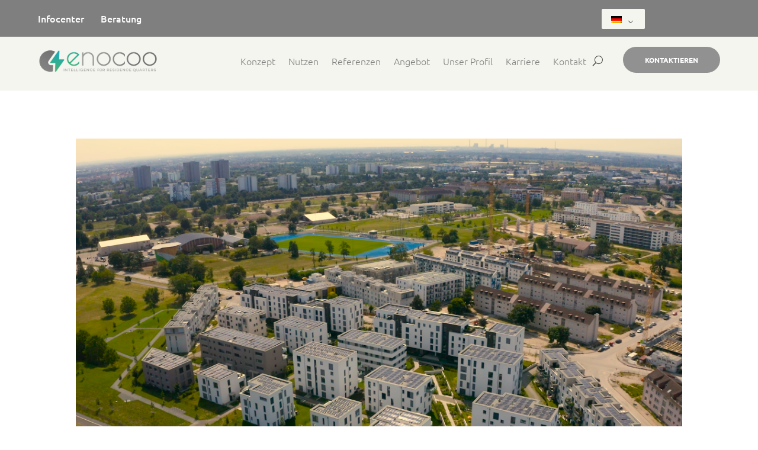

--- FILE ---
content_type: text/css
request_url: https://enocoo.com/wp-content/plugins/buero-blanko-basic/public/css/code-sync-public-disable-divi-layouts.css?ver=1.0.0
body_size: 963
content:
/* disable premade layouts */
.et-fb-page-creation-container div:nth-child(2) {
    display: block !important;
}
.et-fb-page-creation-container > div:nth-child(2),
.et-fb-page-creation-container > div:nth-child(3) {
    display: none !important;
}
#et-fb-settings-column
    .et-fb-settings-tabs-nav
    .et-fb-settings-options_tab_modules_all {
    display: none !important;
}
.no-et-layouts
    #et-fb-settings-column
    .et-fb-settings-tabs-nav
    .et-fb-settings-options_tab_modules_library {
    display: none !important;
}
#et-fb-settings-column iframe {
    opacity: 0;
    visibility: hidden;
    -webkit-transition: opacity 0.4s ease-in-out;
    transition: opacity 0.4s ease-in-out;
}
#et-fb-settings-column iframe.show {
    visibility: visible;
    opacity: 1;
}
select[name="page_creation"] option[value="2"] {
    display: none;
}
/*# sourceMappingURL=ddpl-vb.min.css.map */
.et-fb-layout-creation-card.et-fb-layout-creation-card__accent-purple , .et-fb-layout-creation-card.et-fb-layout-creation-card__accent-dark-blue{
    display: none;
}


--- FILE ---
content_type: text/css
request_url: https://enocoo.com/wp-content/plugins/buero-blanko-basic/public/css/min/yw-photoresources.min.css?ver=6.9
body_size: 629
content:
table.yw_stockresources thead th.yw_thumb{width:150px}@media screen and (max-width: 768px){table.yw_stockresources thead{display:none}table.yw_stockresources tbody tr td{display:block;text-align:center;width:100%;word-break:break-word}table.yw_stockresources tbody tr td img{margin:auto}table.yw_stockresources tbody tr td:empty{display:none}table.yw_stockresources tbody tr td:nth-child(2n)::before{content:"Quelle: ";display:block;font-size:.8rem;font-weight:600}table.yw_stockresources tbody tr:not(:first-child) td:first-child{border-top:1px solid rgba(0,0,0,.8)}}.et_pb_image.yw_show_source::after{content:"Quelle: " attr(data-ywsource);display:block;position:absolute;right:1rem;bottom:1rem;font-size:.8rem;color:#fff}

--- FILE ---
content_type: text/css
request_url: https://enocoo.com/wp-content/uploads/gfonts_local/gfonts_local.css?ver=6.9
body_size: 32913
content:
@font-face { font-family: "Alata";font-style: regular;font-weight: 400;font-display: swap;
						src: url("https://enocoo.com/wp-content/uploads/gfonts_local/Alata/Alata_regular.eot"); /* IE9 Compat Modes */
						src: url("https://enocoo.com/wp-content/uploads/gfonts_local/Alata/Alata_regular.eot?#iefix") format("embedded-opentype"), /* IE6-IE8 */
							 url("https://enocoo.com/wp-content/uploads/gfonts_local/Alata/Alata_regular.woff2") format("woff2"), /* Super Modern Browsers */
							 url("https://enocoo.com/wp-content/uploads/gfonts_local/Alata/Alata_regular.woff") format("woff"), /* Pretty Modern Browsers */
							 url("https://enocoo.com/wp-content/uploads/gfonts_local/Alata/Alata_regular.ttf")  format("truetype"), /* Safari, Android, iOS */
						 url("https://enocoo.com/wp-content/uploads/gfonts_local/Alata/Alata_regular.svg#svgFontName") format("svg"); /* Legacy iOS */ }
@font-face { font-family: "Catamaran";font-style: normal;font-weight: 400;font-display: swap;
						src: url("https://enocoo.com/wp-content/uploads/gfonts_local/Catamaran/Catamaran_100.eot"); /* IE9 Compat Modes */
						src: url("https://enocoo.com/wp-content/uploads/gfonts_local/Catamaran/Catamaran_100.eot?#iefix") format("embedded-opentype"), /* IE6-IE8 */
							 url("https://enocoo.com/wp-content/uploads/gfonts_local/Catamaran/Catamaran_100.woff2") format("woff2"), /* Super Modern Browsers */
							 url("https://enocoo.com/wp-content/uploads/gfonts_local/Catamaran/Catamaran_100.woff") format("woff"), /* Pretty Modern Browsers */
							 url("https://enocoo.com/wp-content/uploads/gfonts_local/Catamaran/Catamaran_100.ttf")  format("truetype"), /* Safari, Android, iOS */
						 url("https://enocoo.com/wp-content/uploads/gfonts_local/Catamaran/Catamaran_100.svg#svgFontName") format("svg"); /* Legacy iOS */ }
@font-face { font-family: "Catamaran";font-style: normal;font-weight: 200;font-display: swap;
						src: url("https://enocoo.com/wp-content/uploads/gfonts_local/Catamaran/Catamaran_200.eot"); /* IE9 Compat Modes */
						src: url("https://enocoo.com/wp-content/uploads/gfonts_local/Catamaran/Catamaran_200.eot?#iefix") format("embedded-opentype"), /* IE6-IE8 */
							 url("https://enocoo.com/wp-content/uploads/gfonts_local/Catamaran/Catamaran_200.woff2") format("woff2"), /* Super Modern Browsers */
							 url("https://enocoo.com/wp-content/uploads/gfonts_local/Catamaran/Catamaran_200.woff") format("woff"), /* Pretty Modern Browsers */
							 url("https://enocoo.com/wp-content/uploads/gfonts_local/Catamaran/Catamaran_200.ttf")  format("truetype"), /* Safari, Android, iOS */
						 url("https://enocoo.com/wp-content/uploads/gfonts_local/Catamaran/Catamaran_200.svg#svgFontName") format("svg"); /* Legacy iOS */ }
@font-face { font-family: "Catamaran";font-style: normal;font-weight: 300;font-display: swap;
						src: url("https://enocoo.com/wp-content/uploads/gfonts_local/Catamaran/Catamaran_300.eot"); /* IE9 Compat Modes */
						src: url("https://enocoo.com/wp-content/uploads/gfonts_local/Catamaran/Catamaran_300.eot?#iefix") format("embedded-opentype"), /* IE6-IE8 */
							 url("https://enocoo.com/wp-content/uploads/gfonts_local/Catamaran/Catamaran_300.woff2") format("woff2"), /* Super Modern Browsers */
							 url("https://enocoo.com/wp-content/uploads/gfonts_local/Catamaran/Catamaran_300.woff") format("woff"), /* Pretty Modern Browsers */
							 url("https://enocoo.com/wp-content/uploads/gfonts_local/Catamaran/Catamaran_300.ttf")  format("truetype"), /* Safari, Android, iOS */
						 url("https://enocoo.com/wp-content/uploads/gfonts_local/Catamaran/Catamaran_300.svg#svgFontName") format("svg"); /* Legacy iOS */ }
@font-face { font-family: "Catamaran";font-style: normal;font-weight: 500;font-display: swap;
						src: url("https://enocoo.com/wp-content/uploads/gfonts_local/Catamaran/Catamaran_500.eot"); /* IE9 Compat Modes */
						src: url("https://enocoo.com/wp-content/uploads/gfonts_local/Catamaran/Catamaran_500.eot?#iefix") format("embedded-opentype"), /* IE6-IE8 */
							 url("https://enocoo.com/wp-content/uploads/gfonts_local/Catamaran/Catamaran_500.woff2") format("woff2"), /* Super Modern Browsers */
							 url("https://enocoo.com/wp-content/uploads/gfonts_local/Catamaran/Catamaran_500.woff") format("woff"), /* Pretty Modern Browsers */
							 url("https://enocoo.com/wp-content/uploads/gfonts_local/Catamaran/Catamaran_500.ttf")  format("truetype"), /* Safari, Android, iOS */
						 url("https://enocoo.com/wp-content/uploads/gfonts_local/Catamaran/Catamaran_500.svg#svgFontName") format("svg"); /* Legacy iOS */ }
@font-face { font-family: "Catamaran";font-style: normal;font-weight: 600;font-display: swap;
						src: url("https://enocoo.com/wp-content/uploads/gfonts_local/Catamaran/Catamaran_600.eot"); /* IE9 Compat Modes */
						src: url("https://enocoo.com/wp-content/uploads/gfonts_local/Catamaran/Catamaran_600.eot?#iefix") format("embedded-opentype"), /* IE6-IE8 */
							 url("https://enocoo.com/wp-content/uploads/gfonts_local/Catamaran/Catamaran_600.woff2") format("woff2"), /* Super Modern Browsers */
							 url("https://enocoo.com/wp-content/uploads/gfonts_local/Catamaran/Catamaran_600.woff") format("woff"), /* Pretty Modern Browsers */
							 url("https://enocoo.com/wp-content/uploads/gfonts_local/Catamaran/Catamaran_600.ttf")  format("truetype"), /* Safari, Android, iOS */
						 url("https://enocoo.com/wp-content/uploads/gfonts_local/Catamaran/Catamaran_600.svg#svgFontName") format("svg"); /* Legacy iOS */ }
@font-face { font-family: "Catamaran";font-style: normal;font-weight: 700;font-display: swap;
						src: url("https://enocoo.com/wp-content/uploads/gfonts_local/Catamaran/Catamaran_700.eot"); /* IE9 Compat Modes */
						src: url("https://enocoo.com/wp-content/uploads/gfonts_local/Catamaran/Catamaran_700.eot?#iefix") format("embedded-opentype"), /* IE6-IE8 */
							 url("https://enocoo.com/wp-content/uploads/gfonts_local/Catamaran/Catamaran_700.woff2") format("woff2"), /* Super Modern Browsers */
							 url("https://enocoo.com/wp-content/uploads/gfonts_local/Catamaran/Catamaran_700.woff") format("woff"), /* Pretty Modern Browsers */
							 url("https://enocoo.com/wp-content/uploads/gfonts_local/Catamaran/Catamaran_700.ttf")  format("truetype"), /* Safari, Android, iOS */
						 url("https://enocoo.com/wp-content/uploads/gfonts_local/Catamaran/Catamaran_700.svg#svgFontName") format("svg"); /* Legacy iOS */ }
@font-face { font-family: "Catamaran";font-style: normal;font-weight: 800;font-display: swap;
						src: url("https://enocoo.com/wp-content/uploads/gfonts_local/Catamaran/Catamaran_800.eot"); /* IE9 Compat Modes */
						src: url("https://enocoo.com/wp-content/uploads/gfonts_local/Catamaran/Catamaran_800.eot?#iefix") format("embedded-opentype"), /* IE6-IE8 */
							 url("https://enocoo.com/wp-content/uploads/gfonts_local/Catamaran/Catamaran_800.woff2") format("woff2"), /* Super Modern Browsers */
							 url("https://enocoo.com/wp-content/uploads/gfonts_local/Catamaran/Catamaran_800.woff") format("woff"), /* Pretty Modern Browsers */
							 url("https://enocoo.com/wp-content/uploads/gfonts_local/Catamaran/Catamaran_800.ttf")  format("truetype"), /* Safari, Android, iOS */
						 url("https://enocoo.com/wp-content/uploads/gfonts_local/Catamaran/Catamaran_800.svg#svgFontName") format("svg"); /* Legacy iOS */ }
@font-face { font-family: "Catamaran";font-style: normal;font-weight: 900;font-display: swap;
						src: url("https://enocoo.com/wp-content/uploads/gfonts_local/Catamaran/Catamaran_900.eot"); /* IE9 Compat Modes */
						src: url("https://enocoo.com/wp-content/uploads/gfonts_local/Catamaran/Catamaran_900.eot?#iefix") format("embedded-opentype"), /* IE6-IE8 */
							 url("https://enocoo.com/wp-content/uploads/gfonts_local/Catamaran/Catamaran_900.woff2") format("woff2"), /* Super Modern Browsers */
							 url("https://enocoo.com/wp-content/uploads/gfonts_local/Catamaran/Catamaran_900.woff") format("woff"), /* Pretty Modern Browsers */
							 url("https://enocoo.com/wp-content/uploads/gfonts_local/Catamaran/Catamaran_900.ttf")  format("truetype"), /* Safari, Android, iOS */
						 url("https://enocoo.com/wp-content/uploads/gfonts_local/Catamaran/Catamaran_900.svg#svgFontName") format("svg"); /* Legacy iOS */ }
@font-face { font-family: "Catamaran";font-style: regular;font-weight: 400;font-display: swap;
						src: url("https://enocoo.com/wp-content/uploads/gfonts_local/Catamaran/Catamaran_regular.eot"); /* IE9 Compat Modes */
						src: url("https://enocoo.com/wp-content/uploads/gfonts_local/Catamaran/Catamaran_regular.eot?#iefix") format("embedded-opentype"), /* IE6-IE8 */
							 url("https://enocoo.com/wp-content/uploads/gfonts_local/Catamaran/Catamaran_regular.woff2") format("woff2"), /* Super Modern Browsers */
							 url("https://enocoo.com/wp-content/uploads/gfonts_local/Catamaran/Catamaran_regular.woff") format("woff"), /* Pretty Modern Browsers */
							 url("https://enocoo.com/wp-content/uploads/gfonts_local/Catamaran/Catamaran_regular.ttf")  format("truetype"), /* Safari, Android, iOS */
						 url("https://enocoo.com/wp-content/uploads/gfonts_local/Catamaran/Catamaran_regular.svg#svgFontName") format("svg"); /* Legacy iOS */ }
@font-face { font-family: "Poppins";font-style: normal;font-weight: 400;font-display: swap;
						src: url("https://enocoo.com/wp-content/uploads/gfonts_local/Poppins/Poppins_100.eot"); /* IE9 Compat Modes */
						src: url("https://enocoo.com/wp-content/uploads/gfonts_local/Poppins/Poppins_100.eot?#iefix") format("embedded-opentype"), /* IE6-IE8 */
							 url("https://enocoo.com/wp-content/uploads/gfonts_local/Poppins/Poppins_100.woff2") format("woff2"), /* Super Modern Browsers */
							 url("https://enocoo.com/wp-content/uploads/gfonts_local/Poppins/Poppins_100.woff") format("woff"), /* Pretty Modern Browsers */
							 url("https://enocoo.com/wp-content/uploads/gfonts_local/Poppins/Poppins_100.ttf")  format("truetype"), /* Safari, Android, iOS */
						 url("https://enocoo.com/wp-content/uploads/gfonts_local/Poppins/Poppins_100.svg#svgFontName") format("svg"); /* Legacy iOS */ }
@font-face { font-family: "Poppins";font-style: italic;font-weight: 400;font-display: swap;
						src: url("https://enocoo.com/wp-content/uploads/gfonts_local/Poppins/Poppins_100italic.eot"); /* IE9 Compat Modes */
						src: url("https://enocoo.com/wp-content/uploads/gfonts_local/Poppins/Poppins_100italic.eot?#iefix") format("embedded-opentype"), /* IE6-IE8 */
							 url("https://enocoo.com/wp-content/uploads/gfonts_local/Poppins/Poppins_100italic.woff2") format("woff2"), /* Super Modern Browsers */
							 url("https://enocoo.com/wp-content/uploads/gfonts_local/Poppins/Poppins_100italic.woff") format("woff"), /* Pretty Modern Browsers */
							 url("https://enocoo.com/wp-content/uploads/gfonts_local/Poppins/Poppins_100italic.ttf")  format("truetype"), /* Safari, Android, iOS */
						 url("https://enocoo.com/wp-content/uploads/gfonts_local/Poppins/Poppins_100italic.svg#svgFontName") format("svg"); /* Legacy iOS */ }
@font-face { font-family: "Poppins";font-style: normal;font-weight: 200;font-display: swap;
						src: url("https://enocoo.com/wp-content/uploads/gfonts_local/Poppins/Poppins_200.eot"); /* IE9 Compat Modes */
						src: url("https://enocoo.com/wp-content/uploads/gfonts_local/Poppins/Poppins_200.eot?#iefix") format("embedded-opentype"), /* IE6-IE8 */
							 url("https://enocoo.com/wp-content/uploads/gfonts_local/Poppins/Poppins_200.woff2") format("woff2"), /* Super Modern Browsers */
							 url("https://enocoo.com/wp-content/uploads/gfonts_local/Poppins/Poppins_200.woff") format("woff"), /* Pretty Modern Browsers */
							 url("https://enocoo.com/wp-content/uploads/gfonts_local/Poppins/Poppins_200.ttf")  format("truetype"), /* Safari, Android, iOS */
						 url("https://enocoo.com/wp-content/uploads/gfonts_local/Poppins/Poppins_200.svg#svgFontName") format("svg"); /* Legacy iOS */ }
@font-face { font-family: "Poppins";font-style: italic;font-weight: 200;font-display: swap;
						src: url("https://enocoo.com/wp-content/uploads/gfonts_local/Poppins/Poppins_200italic.eot"); /* IE9 Compat Modes */
						src: url("https://enocoo.com/wp-content/uploads/gfonts_local/Poppins/Poppins_200italic.eot?#iefix") format("embedded-opentype"), /* IE6-IE8 */
							 url("https://enocoo.com/wp-content/uploads/gfonts_local/Poppins/Poppins_200italic.woff2") format("woff2"), /* Super Modern Browsers */
							 url("https://enocoo.com/wp-content/uploads/gfonts_local/Poppins/Poppins_200italic.woff") format("woff"), /* Pretty Modern Browsers */
							 url("https://enocoo.com/wp-content/uploads/gfonts_local/Poppins/Poppins_200italic.ttf")  format("truetype"), /* Safari, Android, iOS */
						 url("https://enocoo.com/wp-content/uploads/gfonts_local/Poppins/Poppins_200italic.svg#svgFontName") format("svg"); /* Legacy iOS */ }
@font-face { font-family: "Poppins";font-style: normal;font-weight: 300;font-display: swap;
						src: url("https://enocoo.com/wp-content/uploads/gfonts_local/Poppins/Poppins_300.eot"); /* IE9 Compat Modes */
						src: url("https://enocoo.com/wp-content/uploads/gfonts_local/Poppins/Poppins_300.eot?#iefix") format("embedded-opentype"), /* IE6-IE8 */
							 url("https://enocoo.com/wp-content/uploads/gfonts_local/Poppins/Poppins_300.woff2") format("woff2"), /* Super Modern Browsers */
							 url("https://enocoo.com/wp-content/uploads/gfonts_local/Poppins/Poppins_300.woff") format("woff"), /* Pretty Modern Browsers */
							 url("https://enocoo.com/wp-content/uploads/gfonts_local/Poppins/Poppins_300.ttf")  format("truetype"), /* Safari, Android, iOS */
						 url("https://enocoo.com/wp-content/uploads/gfonts_local/Poppins/Poppins_300.svg#svgFontName") format("svg"); /* Legacy iOS */ }
@font-face { font-family: "Poppins";font-style: italic;font-weight: 300;font-display: swap;
						src: url("https://enocoo.com/wp-content/uploads/gfonts_local/Poppins/Poppins_300italic.eot"); /* IE9 Compat Modes */
						src: url("https://enocoo.com/wp-content/uploads/gfonts_local/Poppins/Poppins_300italic.eot?#iefix") format("embedded-opentype"), /* IE6-IE8 */
							 url("https://enocoo.com/wp-content/uploads/gfonts_local/Poppins/Poppins_300italic.woff2") format("woff2"), /* Super Modern Browsers */
							 url("https://enocoo.com/wp-content/uploads/gfonts_local/Poppins/Poppins_300italic.woff") format("woff"), /* Pretty Modern Browsers */
							 url("https://enocoo.com/wp-content/uploads/gfonts_local/Poppins/Poppins_300italic.ttf")  format("truetype"), /* Safari, Android, iOS */
						 url("https://enocoo.com/wp-content/uploads/gfonts_local/Poppins/Poppins_300italic.svg#svgFontName") format("svg"); /* Legacy iOS */ }
@font-face { font-family: "Poppins";font-style: normal;font-weight: 500;font-display: swap;
						src: url("https://enocoo.com/wp-content/uploads/gfonts_local/Poppins/Poppins_500.eot"); /* IE9 Compat Modes */
						src: url("https://enocoo.com/wp-content/uploads/gfonts_local/Poppins/Poppins_500.eot?#iefix") format("embedded-opentype"), /* IE6-IE8 */
							 url("https://enocoo.com/wp-content/uploads/gfonts_local/Poppins/Poppins_500.woff2") format("woff2"), /* Super Modern Browsers */
							 url("https://enocoo.com/wp-content/uploads/gfonts_local/Poppins/Poppins_500.woff") format("woff"), /* Pretty Modern Browsers */
							 url("https://enocoo.com/wp-content/uploads/gfonts_local/Poppins/Poppins_500.ttf")  format("truetype"), /* Safari, Android, iOS */
						 url("https://enocoo.com/wp-content/uploads/gfonts_local/Poppins/Poppins_500.svg#svgFontName") format("svg"); /* Legacy iOS */ }
@font-face { font-family: "Poppins";font-style: italic;font-weight: 500;font-display: swap;
						src: url("https://enocoo.com/wp-content/uploads/gfonts_local/Poppins/Poppins_500italic.eot"); /* IE9 Compat Modes */
						src: url("https://enocoo.com/wp-content/uploads/gfonts_local/Poppins/Poppins_500italic.eot?#iefix") format("embedded-opentype"), /* IE6-IE8 */
							 url("https://enocoo.com/wp-content/uploads/gfonts_local/Poppins/Poppins_500italic.woff2") format("woff2"), /* Super Modern Browsers */
							 url("https://enocoo.com/wp-content/uploads/gfonts_local/Poppins/Poppins_500italic.woff") format("woff"), /* Pretty Modern Browsers */
							 url("https://enocoo.com/wp-content/uploads/gfonts_local/Poppins/Poppins_500italic.ttf")  format("truetype"), /* Safari, Android, iOS */
						 url("https://enocoo.com/wp-content/uploads/gfonts_local/Poppins/Poppins_500italic.svg#svgFontName") format("svg"); /* Legacy iOS */ }
@font-face { font-family: "Poppins";font-style: normal;font-weight: 600;font-display: swap;
						src: url("https://enocoo.com/wp-content/uploads/gfonts_local/Poppins/Poppins_600.eot"); /* IE9 Compat Modes */
						src: url("https://enocoo.com/wp-content/uploads/gfonts_local/Poppins/Poppins_600.eot?#iefix") format("embedded-opentype"), /* IE6-IE8 */
							 url("https://enocoo.com/wp-content/uploads/gfonts_local/Poppins/Poppins_600.woff2") format("woff2"), /* Super Modern Browsers */
							 url("https://enocoo.com/wp-content/uploads/gfonts_local/Poppins/Poppins_600.woff") format("woff"), /* Pretty Modern Browsers */
							 url("https://enocoo.com/wp-content/uploads/gfonts_local/Poppins/Poppins_600.ttf")  format("truetype"), /* Safari, Android, iOS */
						 url("https://enocoo.com/wp-content/uploads/gfonts_local/Poppins/Poppins_600.svg#svgFontName") format("svg"); /* Legacy iOS */ }
@font-face { font-family: "Poppins";font-style: italic;font-weight: 600;font-display: swap;
						src: url("https://enocoo.com/wp-content/uploads/gfonts_local/Poppins/Poppins_600italic.eot"); /* IE9 Compat Modes */
						src: url("https://enocoo.com/wp-content/uploads/gfonts_local/Poppins/Poppins_600italic.eot?#iefix") format("embedded-opentype"), /* IE6-IE8 */
							 url("https://enocoo.com/wp-content/uploads/gfonts_local/Poppins/Poppins_600italic.woff2") format("woff2"), /* Super Modern Browsers */
							 url("https://enocoo.com/wp-content/uploads/gfonts_local/Poppins/Poppins_600italic.woff") format("woff"), /* Pretty Modern Browsers */
							 url("https://enocoo.com/wp-content/uploads/gfonts_local/Poppins/Poppins_600italic.ttf")  format("truetype"), /* Safari, Android, iOS */
						 url("https://enocoo.com/wp-content/uploads/gfonts_local/Poppins/Poppins_600italic.svg#svgFontName") format("svg"); /* Legacy iOS */ }
@font-face { font-family: "Poppins";font-style: normal;font-weight: 700;font-display: swap;
						src: url("https://enocoo.com/wp-content/uploads/gfonts_local/Poppins/Poppins_700.eot"); /* IE9 Compat Modes */
						src: url("https://enocoo.com/wp-content/uploads/gfonts_local/Poppins/Poppins_700.eot?#iefix") format("embedded-opentype"), /* IE6-IE8 */
							 url("https://enocoo.com/wp-content/uploads/gfonts_local/Poppins/Poppins_700.woff2") format("woff2"), /* Super Modern Browsers */
							 url("https://enocoo.com/wp-content/uploads/gfonts_local/Poppins/Poppins_700.woff") format("woff"), /* Pretty Modern Browsers */
							 url("https://enocoo.com/wp-content/uploads/gfonts_local/Poppins/Poppins_700.ttf")  format("truetype"), /* Safari, Android, iOS */
						 url("https://enocoo.com/wp-content/uploads/gfonts_local/Poppins/Poppins_700.svg#svgFontName") format("svg"); /* Legacy iOS */ }
@font-face { font-family: "Poppins";font-style: italic;font-weight: 700;font-display: swap;
						src: url("https://enocoo.com/wp-content/uploads/gfonts_local/Poppins/Poppins_700italic.eot"); /* IE9 Compat Modes */
						src: url("https://enocoo.com/wp-content/uploads/gfonts_local/Poppins/Poppins_700italic.eot?#iefix") format("embedded-opentype"), /* IE6-IE8 */
							 url("https://enocoo.com/wp-content/uploads/gfonts_local/Poppins/Poppins_700italic.woff2") format("woff2"), /* Super Modern Browsers */
							 url("https://enocoo.com/wp-content/uploads/gfonts_local/Poppins/Poppins_700italic.woff") format("woff"), /* Pretty Modern Browsers */
							 url("https://enocoo.com/wp-content/uploads/gfonts_local/Poppins/Poppins_700italic.ttf")  format("truetype"), /* Safari, Android, iOS */
						 url("https://enocoo.com/wp-content/uploads/gfonts_local/Poppins/Poppins_700italic.svg#svgFontName") format("svg"); /* Legacy iOS */ }
@font-face { font-family: "Poppins";font-style: normal;font-weight: 800;font-display: swap;
						src: url("https://enocoo.com/wp-content/uploads/gfonts_local/Poppins/Poppins_800.eot"); /* IE9 Compat Modes */
						src: url("https://enocoo.com/wp-content/uploads/gfonts_local/Poppins/Poppins_800.eot?#iefix") format("embedded-opentype"), /* IE6-IE8 */
							 url("https://enocoo.com/wp-content/uploads/gfonts_local/Poppins/Poppins_800.woff2") format("woff2"), /* Super Modern Browsers */
							 url("https://enocoo.com/wp-content/uploads/gfonts_local/Poppins/Poppins_800.woff") format("woff"), /* Pretty Modern Browsers */
							 url("https://enocoo.com/wp-content/uploads/gfonts_local/Poppins/Poppins_800.ttf")  format("truetype"), /* Safari, Android, iOS */
						 url("https://enocoo.com/wp-content/uploads/gfonts_local/Poppins/Poppins_800.svg#svgFontName") format("svg"); /* Legacy iOS */ }
@font-face { font-family: "Poppins";font-style: italic;font-weight: 800;font-display: swap;
						src: url("https://enocoo.com/wp-content/uploads/gfonts_local/Poppins/Poppins_800italic.eot"); /* IE9 Compat Modes */
						src: url("https://enocoo.com/wp-content/uploads/gfonts_local/Poppins/Poppins_800italic.eot?#iefix") format("embedded-opentype"), /* IE6-IE8 */
							 url("https://enocoo.com/wp-content/uploads/gfonts_local/Poppins/Poppins_800italic.woff2") format("woff2"), /* Super Modern Browsers */
							 url("https://enocoo.com/wp-content/uploads/gfonts_local/Poppins/Poppins_800italic.woff") format("woff"), /* Pretty Modern Browsers */
							 url("https://enocoo.com/wp-content/uploads/gfonts_local/Poppins/Poppins_800italic.ttf")  format("truetype"), /* Safari, Android, iOS */
						 url("https://enocoo.com/wp-content/uploads/gfonts_local/Poppins/Poppins_800italic.svg#svgFontName") format("svg"); /* Legacy iOS */ }
@font-face { font-family: "Poppins";font-style: normal;font-weight: 900;font-display: swap;
						src: url("https://enocoo.com/wp-content/uploads/gfonts_local/Poppins/Poppins_900.eot"); /* IE9 Compat Modes */
						src: url("https://enocoo.com/wp-content/uploads/gfonts_local/Poppins/Poppins_900.eot?#iefix") format("embedded-opentype"), /* IE6-IE8 */
							 url("https://enocoo.com/wp-content/uploads/gfonts_local/Poppins/Poppins_900.woff2") format("woff2"), /* Super Modern Browsers */
							 url("https://enocoo.com/wp-content/uploads/gfonts_local/Poppins/Poppins_900.woff") format("woff"), /* Pretty Modern Browsers */
							 url("https://enocoo.com/wp-content/uploads/gfonts_local/Poppins/Poppins_900.ttf")  format("truetype"), /* Safari, Android, iOS */
						 url("https://enocoo.com/wp-content/uploads/gfonts_local/Poppins/Poppins_900.svg#svgFontName") format("svg"); /* Legacy iOS */ }
@font-face { font-family: "Poppins";font-style: italic;font-weight: 900;font-display: swap;
						src: url("https://enocoo.com/wp-content/uploads/gfonts_local/Poppins/Poppins_900italic.eot"); /* IE9 Compat Modes */
						src: url("https://enocoo.com/wp-content/uploads/gfonts_local/Poppins/Poppins_900italic.eot?#iefix") format("embedded-opentype"), /* IE6-IE8 */
							 url("https://enocoo.com/wp-content/uploads/gfonts_local/Poppins/Poppins_900italic.woff2") format("woff2"), /* Super Modern Browsers */
							 url("https://enocoo.com/wp-content/uploads/gfonts_local/Poppins/Poppins_900italic.woff") format("woff"), /* Pretty Modern Browsers */
							 url("https://enocoo.com/wp-content/uploads/gfonts_local/Poppins/Poppins_900italic.ttf")  format("truetype"), /* Safari, Android, iOS */
						 url("https://enocoo.com/wp-content/uploads/gfonts_local/Poppins/Poppins_900italic.svg#svgFontName") format("svg"); /* Legacy iOS */ }
@font-face { font-family: "Poppins";font-style: italic;font-weight: 400;font-display: swap;
						src: url("https://enocoo.com/wp-content/uploads/gfonts_local/Poppins/Poppins_italic.eot"); /* IE9 Compat Modes */
						src: url("https://enocoo.com/wp-content/uploads/gfonts_local/Poppins/Poppins_italic.eot?#iefix") format("embedded-opentype"), /* IE6-IE8 */
							 url("https://enocoo.com/wp-content/uploads/gfonts_local/Poppins/Poppins_italic.woff2") format("woff2"), /* Super Modern Browsers */
							 url("https://enocoo.com/wp-content/uploads/gfonts_local/Poppins/Poppins_italic.woff") format("woff"), /* Pretty Modern Browsers */
							 url("https://enocoo.com/wp-content/uploads/gfonts_local/Poppins/Poppins_italic.ttf")  format("truetype"), /* Safari, Android, iOS */
						 url("https://enocoo.com/wp-content/uploads/gfonts_local/Poppins/Poppins_italic.svg#svgFontName") format("svg"); /* Legacy iOS */ }
@font-face { font-family: "Poppins";font-style: regular;font-weight: 400;font-display: swap;
						src: url("https://enocoo.com/wp-content/uploads/gfonts_local/Poppins/Poppins_regular.eot"); /* IE9 Compat Modes */
						src: url("https://enocoo.com/wp-content/uploads/gfonts_local/Poppins/Poppins_regular.eot?#iefix") format("embedded-opentype"), /* IE6-IE8 */
							 url("https://enocoo.com/wp-content/uploads/gfonts_local/Poppins/Poppins_regular.woff2") format("woff2"), /* Super Modern Browsers */
							 url("https://enocoo.com/wp-content/uploads/gfonts_local/Poppins/Poppins_regular.woff") format("woff"), /* Pretty Modern Browsers */
							 url("https://enocoo.com/wp-content/uploads/gfonts_local/Poppins/Poppins_regular.ttf")  format("truetype"), /* Safari, Android, iOS */
						 url("https://enocoo.com/wp-content/uploads/gfonts_local/Poppins/Poppins_regular.svg#svgFontName") format("svg"); /* Legacy iOS */ }
@font-face { font-family: "Ubuntu";font-style: normal;font-weight: 300;font-display: swap;
						src: url("https://enocoo.com/wp-content/uploads/gfonts_local/Ubuntu/Ubuntu_300.eot"); /* IE9 Compat Modes */
						src: url("https://enocoo.com/wp-content/uploads/gfonts_local/Ubuntu/Ubuntu_300.eot?#iefix") format("embedded-opentype"), /* IE6-IE8 */
							 url("https://enocoo.com/wp-content/uploads/gfonts_local/Ubuntu/Ubuntu_300.woff2") format("woff2"), /* Super Modern Browsers */
							 url("https://enocoo.com/wp-content/uploads/gfonts_local/Ubuntu/Ubuntu_300.woff") format("woff"), /* Pretty Modern Browsers */
							 url("https://enocoo.com/wp-content/uploads/gfonts_local/Ubuntu/Ubuntu_300.ttf")  format("truetype"), /* Safari, Android, iOS */
						 url("https://enocoo.com/wp-content/uploads/gfonts_local/Ubuntu/Ubuntu_300.svg#svgFontName") format("svg"); /* Legacy iOS */ }
@font-face { font-family: "Ubuntu";font-style: italic;font-weight: 300;font-display: swap;
						src: url("https://enocoo.com/wp-content/uploads/gfonts_local/Ubuntu/Ubuntu_300italic.eot"); /* IE9 Compat Modes */
						src: url("https://enocoo.com/wp-content/uploads/gfonts_local/Ubuntu/Ubuntu_300italic.eot?#iefix") format("embedded-opentype"), /* IE6-IE8 */
							 url("https://enocoo.com/wp-content/uploads/gfonts_local/Ubuntu/Ubuntu_300italic.woff2") format("woff2"), /* Super Modern Browsers */
							 url("https://enocoo.com/wp-content/uploads/gfonts_local/Ubuntu/Ubuntu_300italic.woff") format("woff"), /* Pretty Modern Browsers */
							 url("https://enocoo.com/wp-content/uploads/gfonts_local/Ubuntu/Ubuntu_300italic.ttf")  format("truetype"), /* Safari, Android, iOS */
						 url("https://enocoo.com/wp-content/uploads/gfonts_local/Ubuntu/Ubuntu_300italic.svg#svgFontName") format("svg"); /* Legacy iOS */ }
@font-face { font-family: "Ubuntu";font-style: normal;font-weight: 500;font-display: swap;
						src: url("https://enocoo.com/wp-content/uploads/gfonts_local/Ubuntu/Ubuntu_500.eot"); /* IE9 Compat Modes */
						src: url("https://enocoo.com/wp-content/uploads/gfonts_local/Ubuntu/Ubuntu_500.eot?#iefix") format("embedded-opentype"), /* IE6-IE8 */
							 url("https://enocoo.com/wp-content/uploads/gfonts_local/Ubuntu/Ubuntu_500.woff2") format("woff2"), /* Super Modern Browsers */
							 url("https://enocoo.com/wp-content/uploads/gfonts_local/Ubuntu/Ubuntu_500.woff") format("woff"), /* Pretty Modern Browsers */
							 url("https://enocoo.com/wp-content/uploads/gfonts_local/Ubuntu/Ubuntu_500.ttf")  format("truetype"), /* Safari, Android, iOS */
						 url("https://enocoo.com/wp-content/uploads/gfonts_local/Ubuntu/Ubuntu_500.svg#svgFontName") format("svg"); /* Legacy iOS */ }
@font-face { font-family: "Ubuntu";font-style: italic;font-weight: 500;font-display: swap;
						src: url("https://enocoo.com/wp-content/uploads/gfonts_local/Ubuntu/Ubuntu_500italic.eot"); /* IE9 Compat Modes */
						src: url("https://enocoo.com/wp-content/uploads/gfonts_local/Ubuntu/Ubuntu_500italic.eot?#iefix") format("embedded-opentype"), /* IE6-IE8 */
							 url("https://enocoo.com/wp-content/uploads/gfonts_local/Ubuntu/Ubuntu_500italic.woff2") format("woff2"), /* Super Modern Browsers */
							 url("https://enocoo.com/wp-content/uploads/gfonts_local/Ubuntu/Ubuntu_500italic.woff") format("woff"), /* Pretty Modern Browsers */
							 url("https://enocoo.com/wp-content/uploads/gfonts_local/Ubuntu/Ubuntu_500italic.ttf")  format("truetype"), /* Safari, Android, iOS */
						 url("https://enocoo.com/wp-content/uploads/gfonts_local/Ubuntu/Ubuntu_500italic.svg#svgFontName") format("svg"); /* Legacy iOS */ }
@font-face { font-family: "Ubuntu";font-style: normal;font-weight: 700;font-display: swap;
						src: url("https://enocoo.com/wp-content/uploads/gfonts_local/Ubuntu/Ubuntu_700.eot"); /* IE9 Compat Modes */
						src: url("https://enocoo.com/wp-content/uploads/gfonts_local/Ubuntu/Ubuntu_700.eot?#iefix") format("embedded-opentype"), /* IE6-IE8 */
							 url("https://enocoo.com/wp-content/uploads/gfonts_local/Ubuntu/Ubuntu_700.woff2") format("woff2"), /* Super Modern Browsers */
							 url("https://enocoo.com/wp-content/uploads/gfonts_local/Ubuntu/Ubuntu_700.woff") format("woff"), /* Pretty Modern Browsers */
							 url("https://enocoo.com/wp-content/uploads/gfonts_local/Ubuntu/Ubuntu_700.ttf")  format("truetype"), /* Safari, Android, iOS */
						 url("https://enocoo.com/wp-content/uploads/gfonts_local/Ubuntu/Ubuntu_700.svg#svgFontName") format("svg"); /* Legacy iOS */ }
@font-face { font-family: "Ubuntu";font-style: italic;font-weight: 700;font-display: swap;
						src: url("https://enocoo.com/wp-content/uploads/gfonts_local/Ubuntu/Ubuntu_700italic.eot"); /* IE9 Compat Modes */
						src: url("https://enocoo.com/wp-content/uploads/gfonts_local/Ubuntu/Ubuntu_700italic.eot?#iefix") format("embedded-opentype"), /* IE6-IE8 */
							 url("https://enocoo.com/wp-content/uploads/gfonts_local/Ubuntu/Ubuntu_700italic.woff2") format("woff2"), /* Super Modern Browsers */
							 url("https://enocoo.com/wp-content/uploads/gfonts_local/Ubuntu/Ubuntu_700italic.woff") format("woff"), /* Pretty Modern Browsers */
							 url("https://enocoo.com/wp-content/uploads/gfonts_local/Ubuntu/Ubuntu_700italic.ttf")  format("truetype"), /* Safari, Android, iOS */
						 url("https://enocoo.com/wp-content/uploads/gfonts_local/Ubuntu/Ubuntu_700italic.svg#svgFontName") format("svg"); /* Legacy iOS */ }
@font-face { font-family: "Ubuntu";font-style: italic;font-weight: 400;font-display: swap;
						src: url("https://enocoo.com/wp-content/uploads/gfonts_local/Ubuntu/Ubuntu_italic.eot"); /* IE9 Compat Modes */
						src: url("https://enocoo.com/wp-content/uploads/gfonts_local/Ubuntu/Ubuntu_italic.eot?#iefix") format("embedded-opentype"), /* IE6-IE8 */
							 url("https://enocoo.com/wp-content/uploads/gfonts_local/Ubuntu/Ubuntu_italic.woff2") format("woff2"), /* Super Modern Browsers */
							 url("https://enocoo.com/wp-content/uploads/gfonts_local/Ubuntu/Ubuntu_italic.woff") format("woff"), /* Pretty Modern Browsers */
							 url("https://enocoo.com/wp-content/uploads/gfonts_local/Ubuntu/Ubuntu_italic.ttf")  format("truetype"), /* Safari, Android, iOS */
						 url("https://enocoo.com/wp-content/uploads/gfonts_local/Ubuntu/Ubuntu_italic.svg#svgFontName") format("svg"); /* Legacy iOS */ }
@font-face { font-family: "Ubuntu";font-style: regular;font-weight: 400;font-display: swap;
						src: url("https://enocoo.com/wp-content/uploads/gfonts_local/Ubuntu/Ubuntu_regular.eot"); /* IE9 Compat Modes */
						src: url("https://enocoo.com/wp-content/uploads/gfonts_local/Ubuntu/Ubuntu_regular.eot?#iefix") format("embedded-opentype"), /* IE6-IE8 */
							 url("https://enocoo.com/wp-content/uploads/gfonts_local/Ubuntu/Ubuntu_regular.woff2") format("woff2"), /* Super Modern Browsers */
							 url("https://enocoo.com/wp-content/uploads/gfonts_local/Ubuntu/Ubuntu_regular.woff") format("woff"), /* Pretty Modern Browsers */
							 url("https://enocoo.com/wp-content/uploads/gfonts_local/Ubuntu/Ubuntu_regular.ttf")  format("truetype"), /* Safari, Android, iOS */
						 url("https://enocoo.com/wp-content/uploads/gfonts_local/Ubuntu/Ubuntu_regular.svg#svgFontName") format("svg"); /* Legacy iOS */ }
